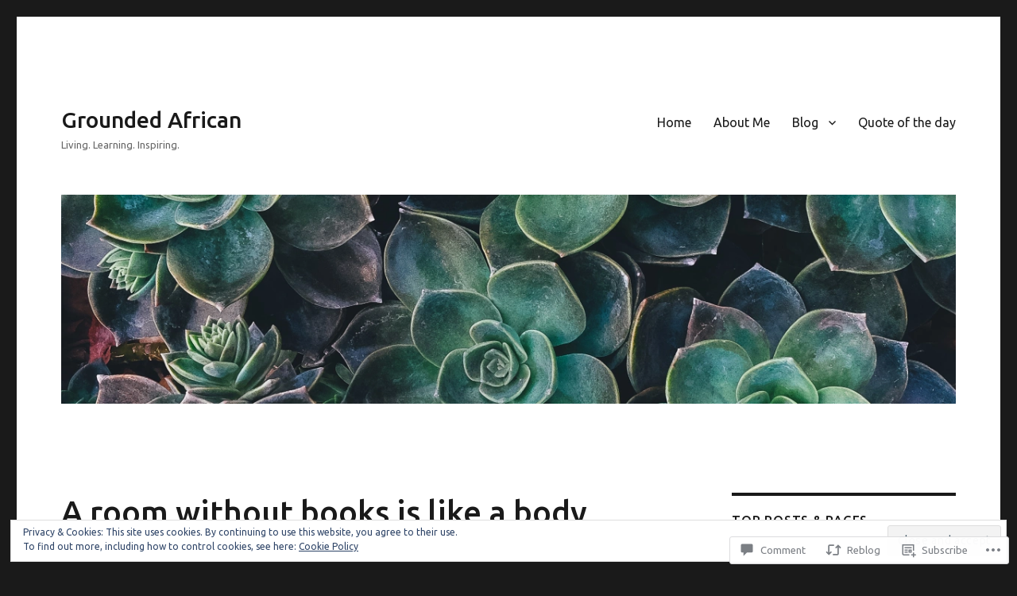

--- FILE ---
content_type: text/javascript; charset=utf-8
request_url: https://www.goodreads.com/review/custom_widget/38414323.Goodreads:%20currently-reading?cover_position=&cover_size=small&num_books=5&order=d&shelf=currently-reading&sort=date_added&widget_bg_transparent=&widget_id=38414323_currently_reading
body_size: 1397
content:
  var widget_code = '  <div class=\"gr_custom_container_38414323_currently_reading\">\n    <h2 class=\"gr_custom_header_38414323_currently_reading\">\n    <a style=\"text-decoration: none;\" rel=\"nofollow\" href=\"https://www.goodreads.com/review/list/38414323-michelle-frankson?shelf=currently-reading&amp;utm_medium=api&amp;utm_source=custom_widget\">Goodreads: currently-reading<\/a>\n    <\/h2>\n      <div class=\"gr_custom_each_container_38414323_currently_reading\">\n          <div class=\"gr_custom_book_container_38414323_currently_reading\">\n            <a title=\"Change Your Questions, Change Your Life: 12 Powerful Tools for Leadership, Coaching, and Results\" rel=\"nofollow\" href=\"https://www.goodreads.com/review/show/8286029350?utm_medium=api&amp;utm_source=custom_widget\"><img alt=\"Change Your Questions, Change Your Life: 12 Powerful Tools for Leadership, Coaching, and Results\" border=\"0\" src=\"https://i.gr-assets.com/images/S/compressed.photo.goodreads.com/books/1655345931l/61297284._SY75_.jpg\" /><\/a>\n          <\/div>\n          <div class=\"gr_custom_rating_38414323_currently_reading\">\n            <span class=\" staticStars notranslate\"><img src=\"https://s.gr-assets.com/images/layout/gr_red_star_inactive.png\" /><img alt=\"\" src=\"https://s.gr-assets.com/images/layout/gr_red_star_inactive.png\" /><img alt=\"\" src=\"https://s.gr-assets.com/images/layout/gr_red_star_inactive.png\" /><img alt=\"\" src=\"https://s.gr-assets.com/images/layout/gr_red_star_inactive.png\" /><img alt=\"\" src=\"https://s.gr-assets.com/images/layout/gr_red_star_inactive.png\" /><\/span>\n          <\/div>\n          <div class=\"gr_custom_title_38414323_currently_reading\">\n            <a rel=\"nofollow\" href=\"https://www.goodreads.com/review/show/8286029350?utm_medium=api&amp;utm_source=custom_widget\">Change Your Questions, Change Your Life: 12 Powerful Tools for Leadership, Coaching, and Results<\/a>\n          <\/div>\n          <div class=\"gr_custom_author_38414323_currently_reading\">\n            by <a rel=\"nofollow\" href=\"https://www.goodreads.com/author/show/129972.Marilee_G_Adams\">Marilee G. Adams<\/a>\n          <\/div>\n      <\/div>\n      <div class=\"gr_custom_each_container_38414323_currently_reading\">\n          <div class=\"gr_custom_book_container_38414323_currently_reading\">\n            <a title=\"How to be Heard: Secrets for Powerful Speaking and Listening (Communication Skills Book)\" rel=\"nofollow\" href=\"https://www.goodreads.com/review/show/8263668403?utm_medium=api&amp;utm_source=custom_widget\"><img alt=\"How to be Heard: Secrets for Powerful Speaking and Listening\" border=\"0\" src=\"https://i.gr-assets.com/images/S/compressed.photo.goodreads.com/books/1492926167l/34027310._SX50_.jpg\" /><\/a>\n          <\/div>\n          <div class=\"gr_custom_rating_38414323_currently_reading\">\n            <span class=\" staticStars notranslate\"><img src=\"https://s.gr-assets.com/images/layout/gr_red_star_inactive.png\" /><img alt=\"\" src=\"https://s.gr-assets.com/images/layout/gr_red_star_inactive.png\" /><img alt=\"\" src=\"https://s.gr-assets.com/images/layout/gr_red_star_inactive.png\" /><img alt=\"\" src=\"https://s.gr-assets.com/images/layout/gr_red_star_inactive.png\" /><img alt=\"\" src=\"https://s.gr-assets.com/images/layout/gr_red_star_inactive.png\" /><\/span>\n          <\/div>\n          <div class=\"gr_custom_title_38414323_currently_reading\">\n            <a rel=\"nofollow\" href=\"https://www.goodreads.com/review/show/8263668403?utm_medium=api&amp;utm_source=custom_widget\">How to be Heard: Secrets for Powerful Speaking and Listening<\/a>\n          <\/div>\n          <div class=\"gr_custom_author_38414323_currently_reading\">\n            by <a rel=\"nofollow\" href=\"https://www.goodreads.com/author/show/6177527.Julian_Treasure\">Julian Treasure<\/a>\n          <\/div>\n      <\/div>\n      <div class=\"gr_custom_each_container_38414323_currently_reading\">\n          <div class=\"gr_custom_book_container_38414323_currently_reading\">\n            <a title=\"Gone by Dawn (Val Costa #1)\" rel=\"nofollow\" href=\"https://www.goodreads.com/review/show/8206361412?utm_medium=api&amp;utm_source=custom_widget\"><img alt=\"Gone by Dawn\" border=\"0\" src=\"https://i.gr-assets.com/images/S/compressed.photo.goodreads.com/books/1720535830l/216283196._SY75_.jpg\" /><\/a>\n          <\/div>\n          <div class=\"gr_custom_rating_38414323_currently_reading\">\n            <span class=\" staticStars notranslate\"><img src=\"https://s.gr-assets.com/images/layout/gr_red_star_inactive.png\" /><img alt=\"\" src=\"https://s.gr-assets.com/images/layout/gr_red_star_inactive.png\" /><img alt=\"\" src=\"https://s.gr-assets.com/images/layout/gr_red_star_inactive.png\" /><img alt=\"\" src=\"https://s.gr-assets.com/images/layout/gr_red_star_inactive.png\" /><img alt=\"\" src=\"https://s.gr-assets.com/images/layout/gr_red_star_inactive.png\" /><\/span>\n          <\/div>\n          <div class=\"gr_custom_title_38414323_currently_reading\">\n            <a rel=\"nofollow\" href=\"https://www.goodreads.com/review/show/8206361412?utm_medium=api&amp;utm_source=custom_widget\">Gone by Dawn<\/a>\n          <\/div>\n          <div class=\"gr_custom_author_38414323_currently_reading\">\n            by <a rel=\"nofollow\" href=\"https://www.goodreads.com/author/show/16374046.H_K_Christie\">H.K. Christie<\/a>\n          <\/div>\n      <\/div>\n      <div class=\"gr_custom_each_container_38414323_currently_reading\">\n          <div class=\"gr_custom_book_container_38414323_currently_reading\">\n            <a title=\"One Perfect Grave (Nikki Hunt, #2)\" rel=\"nofollow\" href=\"https://www.goodreads.com/review/show/8169626615?utm_medium=api&amp;utm_source=custom_widget\"><img alt=\"One Perfect Grave\" border=\"0\" src=\"https://i.gr-assets.com/images/S/compressed.photo.goodreads.com/books/1603403005l/55767592._SY75_.jpg\" /><\/a>\n          <\/div>\n          <div class=\"gr_custom_rating_38414323_currently_reading\">\n            <span class=\" staticStars notranslate\"><img src=\"https://s.gr-assets.com/images/layout/gr_red_star_inactive.png\" /><img alt=\"\" src=\"https://s.gr-assets.com/images/layout/gr_red_star_inactive.png\" /><img alt=\"\" src=\"https://s.gr-assets.com/images/layout/gr_red_star_inactive.png\" /><img alt=\"\" src=\"https://s.gr-assets.com/images/layout/gr_red_star_inactive.png\" /><img alt=\"\" src=\"https://s.gr-assets.com/images/layout/gr_red_star_inactive.png\" /><\/span>\n          <\/div>\n          <div class=\"gr_custom_title_38414323_currently_reading\">\n            <a rel=\"nofollow\" href=\"https://www.goodreads.com/review/show/8169626615?utm_medium=api&amp;utm_source=custom_widget\">One Perfect Grave<\/a>\n          <\/div>\n          <div class=\"gr_custom_author_38414323_currently_reading\">\n            by <a rel=\"nofollow\" href=\"https://www.goodreads.com/author/show/6540193.Stacy_Green\">Stacy Green<\/a>\n          <\/div>\n      <\/div>\n      <div class=\"gr_custom_each_container_38414323_currently_reading\">\n          <div class=\"gr_custom_book_container_38414323_currently_reading\">\n            <a title=\"Creatively Jacked: 43 badass motivation ideas for ambitious creators\" rel=\"nofollow\" href=\"https://www.goodreads.com/review/show/8038190478?utm_medium=api&amp;utm_source=custom_widget\"><img alt=\"Creatively Jacked: 43 badass motivation ideas for ambitious creators\" border=\"0\" src=\"https://i.gr-assets.com/images/S/compressed.photo.goodreads.com/books/1711652405l/210487578._SY75_.jpg\" /><\/a>\n          <\/div>\n          <div class=\"gr_custom_rating_38414323_currently_reading\">\n            <span class=\" staticStars notranslate\"><img src=\"https://s.gr-assets.com/images/layout/gr_red_star_inactive.png\" /><img alt=\"\" src=\"https://s.gr-assets.com/images/layout/gr_red_star_inactive.png\" /><img alt=\"\" src=\"https://s.gr-assets.com/images/layout/gr_red_star_inactive.png\" /><img alt=\"\" src=\"https://s.gr-assets.com/images/layout/gr_red_star_inactive.png\" /><img alt=\"\" src=\"https://s.gr-assets.com/images/layout/gr_red_star_inactive.png\" /><\/span>\n          <\/div>\n          <div class=\"gr_custom_title_38414323_currently_reading\">\n            <a rel=\"nofollow\" href=\"https://www.goodreads.com/review/show/8038190478?utm_medium=api&amp;utm_source=custom_widget\">Creatively Jacked: 43 badass motivation ideas for ambitious creators<\/a>\n          <\/div>\n          <div class=\"gr_custom_author_38414323_currently_reading\">\n            by <a rel=\"nofollow\" href=\"https://www.goodreads.com/author/show/6576841.Alex_Mathers\">Alex Mathers<\/a>\n          <\/div>\n      <\/div>\n  <br style=\"clear: both\"/>\n  <center>\n    <a rel=\"nofollow\" href=\"https://www.goodreads.com/\"><img alt=\"goodreads.com\" style=\"border:0\" src=\"https://s.gr-assets.com/images/widget/widget_logo.gif\" /><\/a>\n  <\/center>\n  <noscript>\n    Share <a rel=\"nofollow\" href=\"https://www.goodreads.com/\">book reviews<\/a> and ratings with Michelle, and even join a <a rel=\"nofollow\" href=\"https://www.goodreads.com/group\">book club<\/a> on Goodreads.\n  <\/noscript>\n  <\/div>\n'
  var widget_div = document.getElementById('gr_custom_widget_38414323_currently_reading')
  if (widget_div) {
    widget_div.innerHTML = widget_code
  }
  else {
    document.write(widget_code)
  }
